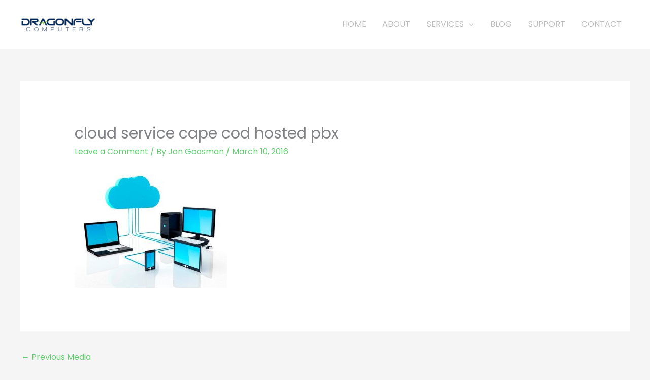

--- FILE ---
content_type: text/html; charset=UTF-8
request_url: https://dragonflycomputers.com/home/attachment/cloud-service-cape-cod-hosted-pbx/
body_size: 10570
content:
<!DOCTYPE html><html lang="en-US"><head><meta charset="UTF-8"><meta name="viewport" content="width=device-width, initial-scale=1"><link rel="profile" href="https://gmpg.org/xfn/11"><meta name='robots' content='index, follow, max-image-preview:large, max-snippet:-1, max-video-preview:-1' />  <script data-cfasync="false" data-pagespeed-no-defer>var gtm4wp_datalayer_name = "dataLayer";
	var dataLayer = dataLayer || [];</script> <link media="all" href="https://dragonflycomputers.com/wp-content/cache/autoptimize/css/autoptimize_39ef9ce6e4cc6c3fa7110baf1673c491.css" rel="stylesheet"><title>cloud service cape cod hosted pbx - DRAGONFLY COMPUTERS</title><link rel="canonical" href="https://dragonflycomputers.com/home/attachment/cloud-service-cape-cod-hosted-pbx/" /><meta property="og:locale" content="en_US" /><meta property="og:type" content="article" /><meta property="og:title" content="cloud service cape cod hosted pbx - DRAGONFLY COMPUTERS" /><meta property="og:url" content="https://dragonflycomputers.com/home/attachment/cloud-service-cape-cod-hosted-pbx/" /><meta property="og:site_name" content="DRAGONFLY COMPUTERS" /><meta property="article:modified_time" content="2017-08-16T20:48:40+00:00" /><meta property="og:image" content="https://dragonflycomputers.com/home/attachment/cloud-service-cape-cod-hosted-pbx" /><meta property="og:image:width" content="837" /><meta property="og:image:height" content="628" /><meta property="og:image:type" content="image/jpeg" /><meta name="twitter:card" content="summary_large_image" /> <script type="application/ld+json" class="yoast-schema-graph">{"@context":"https://schema.org","@graph":[{"@type":"WebPage","@id":"https://dragonflycomputers.com/home/attachment/cloud-service-cape-cod-hosted-pbx/","url":"https://dragonflycomputers.com/home/attachment/cloud-service-cape-cod-hosted-pbx/","name":"cloud service cape cod hosted pbx - DRAGONFLY COMPUTERS","isPartOf":{"@id":"https://dragonflycomputers.com/#website"},"primaryImageOfPage":{"@id":"https://dragonflycomputers.com/home/attachment/cloud-service-cape-cod-hosted-pbx/#primaryimage"},"image":{"@id":"https://dragonflycomputers.com/home/attachment/cloud-service-cape-cod-hosted-pbx/#primaryimage"},"thumbnailUrl":"https://dragonflycomputers.com/wp-content/uploads/2015/09/cloud-service-cape-cod-hosted-pbx.jpg","datePublished":"2016-03-10T17:01:58+00:00","dateModified":"2017-08-16T20:48:40+00:00","breadcrumb":{"@id":"https://dragonflycomputers.com/home/attachment/cloud-service-cape-cod-hosted-pbx/#breadcrumb"},"inLanguage":"en-US","potentialAction":[{"@type":"ReadAction","target":["https://dragonflycomputers.com/home/attachment/cloud-service-cape-cod-hosted-pbx/"]}]},{"@type":"ImageObject","inLanguage":"en-US","@id":"https://dragonflycomputers.com/home/attachment/cloud-service-cape-cod-hosted-pbx/#primaryimage","url":"https://dragonflycomputers.com/wp-content/uploads/2015/09/cloud-service-cape-cod-hosted-pbx.jpg","contentUrl":"https://dragonflycomputers.com/wp-content/uploads/2015/09/cloud-service-cape-cod-hosted-pbx.jpg","width":837,"height":628,"caption":"cloud computer diagram"},{"@type":"BreadcrumbList","@id":"https://dragonflycomputers.com/home/attachment/cloud-service-cape-cod-hosted-pbx/#breadcrumb","itemListElement":[{"@type":"ListItem","position":1,"name":"Home","item":"https://dragonflycomputers.com/"},{"@type":"ListItem","position":2,"name":"Home","item":"https://dragonflycomputers.com/"},{"@type":"ListItem","position":3,"name":"cloud service cape cod hosted pbx"}]},{"@type":"WebSite","@id":"https://dragonflycomputers.com/#website","url":"https://dragonflycomputers.com/","name":"DRAGONFLY COMPUTERS","description":"IT Consulting and Cloud Services on Cape Cod","publisher":{"@id":"https://dragonflycomputers.com/#organization"},"potentialAction":[{"@type":"SearchAction","target":{"@type":"EntryPoint","urlTemplate":"https://dragonflycomputers.com/?s={search_term_string}"},"query-input":{"@type":"PropertyValueSpecification","valueRequired":true,"valueName":"search_term_string"}}],"inLanguage":"en-US"},{"@type":"Organization","@id":"https://dragonflycomputers.com/#organization","name":"DRAGONFLY COMPUTERS","url":"https://dragonflycomputers.com/","logo":{"@type":"ImageObject","inLanguage":"en-US","@id":"https://dragonflycomputers.com/#/schema/logo/image/","url":"https://dragonflycomputers.com/wp-content/uploads/2015/09/DragonflyRight-Custom-Custom.png","contentUrl":"https://dragonflycomputers.com/wp-content/uploads/2015/09/DragonflyRight-Custom-Custom.png","width":1280,"height":351,"caption":"DRAGONFLY COMPUTERS"},"image":{"@id":"https://dragonflycomputers.com/#/schema/logo/image/"}}]}</script> <link rel='dns-prefetch' href='//fonts.googleapis.com' /><link rel="alternate" type="application/rss+xml" title="DRAGONFLY COMPUTERS &raquo; Feed" href="https://dragonflycomputers.com/feed/" /><link rel="alternate" type="application/rss+xml" title="DRAGONFLY COMPUTERS &raquo; Comments Feed" href="https://dragonflycomputers.com/comments/feed/" /><link rel="alternate" type="application/rss+xml" title="DRAGONFLY COMPUTERS &raquo; cloud service cape cod hosted pbx Comments Feed" href="https://dragonflycomputers.com/home/attachment/cloud-service-cape-cod-hosted-pbx/feed/" /><link rel="alternate" title="oEmbed (JSON)" type="application/json+oembed" href="https://dragonflycomputers.com/wp-json/oembed/1.0/embed?url=https%3A%2F%2Fdragonflycomputers.com%2Fhome%2Fattachment%2Fcloud-service-cape-cod-hosted-pbx%2F" /><link rel="alternate" title="oEmbed (XML)" type="text/xml+oembed" href="https://dragonflycomputers.com/wp-json/oembed/1.0/embed?url=https%3A%2F%2Fdragonflycomputers.com%2Fhome%2Fattachment%2Fcloud-service-cape-cod-hosted-pbx%2F&#038;format=xml" /><link rel='stylesheet' id='astra-google-fonts-css' href='https://fonts.googleapis.com/css?family=Poppins%3A400%2C%2C800%2C900%2C700%2C500%7CPlayfair+Display%3A400&#038;display=fallback&#038;ver=4.11.18' media='all' /><link rel='stylesheet' id='astra-addon-css-css' href='https://dragonflycomputers.com/wp-content/cache/autoptimize/css/autoptimize_single_89f81fcd2663066eac4dd6b233a1c785.css?ver=4.12.0' media='all' /> <script src="https://dragonflycomputers.com/wp-includes/js/jquery/jquery.min.js?ver=3.7.1" id="jquery-core-js"></script> <script src="https://dragonflycomputers.com/wp-includes/js/jquery/jquery-migrate.min.js?ver=3.4.1" id="jquery-migrate-js"></script> <script src="https://dragonflycomputers.com/wp-content/themes/astra/assets/js/minified/flexibility.min.js?ver=4.11.18" id="astra-flexibility-js"></script> <script id="astra-flexibility-js-after">flexibility(document.documentElement);
//# sourceURL=astra-flexibility-js-after</script> <link rel="https://api.w.org/" href="https://dragonflycomputers.com/wp-json/" /><link rel="alternate" title="JSON" type="application/json" href="https://dragonflycomputers.com/wp-json/wp/v2/media/1200" /><link rel="EditURI" type="application/rsd+xml" title="RSD" href="https://dragonflycomputers.com/xmlrpc.php?rsd" /><link rel='shortlink' href='https://dragonflycomputers.com/?p=1200' />  <script data-cfasync="false" data-pagespeed-no-defer>var dataLayer_content = {"pagePostType":"attachment","pagePostType2":"single-attachment","pagePostAuthor":"Jon Goosman"};
	dataLayer.push( dataLayer_content );</script> <script data-cfasync="false" data-pagespeed-no-defer>(function(w,d,s,l,i){w[l]=w[l]||[];w[l].push({'gtm.start':
new Date().getTime(),event:'gtm.js'});var f=d.getElementsByTagName(s)[0],
j=d.createElement(s),dl=l!='dataLayer'?'&l='+l:'';j.async=true;j.src=
'//www.googletagmanager.com/gtm.js?id='+i+dl;f.parentNode.insertBefore(j,f);
})(window,document,'script','dataLayer','GTM-TN2J32');</script> <meta name="generator" content="Elementor 3.34.1; features: additional_custom_breakpoints; settings: css_print_method-external, google_font-enabled, font_display-auto"><link rel="icon" href="https://dragonflycomputers.com/wp-content/uploads/2018/04/cropped-favicon02-32x32.jpg" sizes="32x32" /><link rel="icon" href="https://dragonflycomputers.com/wp-content/uploads/2018/04/cropped-favicon02-192x192.jpg" sizes="192x192" /><link rel="apple-touch-icon" href="https://dragonflycomputers.com/wp-content/uploads/2018/04/cropped-favicon02-180x180.jpg" /><meta name="msapplication-TileImage" content="https://dragonflycomputers.com/wp-content/uploads/2018/04/cropped-favicon02-270x270.jpg" /></head><body itemtype='https://schema.org/Blog' itemscope='itemscope' class="attachment wp-singular attachment-template-default single single-attachment postid-1200 attachmentid-1200 attachment-jpeg wp-custom-logo wp-embed-responsive wp-theme-astra wp-child-theme-astra-child ast-desktop ast-separate-container ast-two-container ast-no-sidebar astra-4.11.18 ast-header-custom-item-inside ast-blog-single-style-1 ast-custom-post-type ast-single-post ast-replace-site-logo-transparent ast-inherit-site-logo-transparent ast-sticky-main-shrink ast-sticky-header-shrink ast-inherit-site-logo-sticky ast-primary-sticky-enabled ast-normal-title-enabled elementor-default elementor-kit-2254 astra-addon-4.12.0"> <noscript><iframe src="https://www.googletagmanager.com/ns.html?id=GTM-TN2J32" height="0" width="0" style="display:none;visibility:hidden" aria-hidden="true"></iframe></noscript> <a
 class="skip-link screen-reader-text"
 href="#content"> Skip to content</a><div
class="hfeed site" id="page"><header
 class="site-header header-main-layout-1 ast-primary-menu-enabled ast-hide-custom-menu-mobile ast-menu-toggle-icon ast-mobile-header-inline" id="masthead" itemtype="https://schema.org/WPHeader" itemscope="itemscope" itemid="#masthead"		><div class="main-header-bar-wrap"><div class="main-header-bar"><div class="ast-container"><div class="ast-flex main-header-container"><div class="site-branding"><div
 class="ast-site-identity" itemtype="https://schema.org/Organization" itemscope="itemscope"			> <span class="site-logo-img"><a href="https://dragonflycomputers.com/" class="custom-logo-link" rel="home"><img width="150" height="35" src="https://dragonflycomputers.com/wp-content/uploads/2017/09/cropped-DragonflyComputersLogoTransparent-150x35.png" class="custom-logo" alt="DRAGONFLY COMPUTERS" decoding="async" srcset="https://dragonflycomputers.com/wp-content/uploads/2017/09/cropped-DragonflyComputersLogoTransparent-150x35.png 1x, https://dragonflycomputers.com/wp-content/uploads/2019/04/DragonflyComputersLogoRetina.png 2x" sizes="(max-width: 150px) 100vw, 150px" /></a></span></div></div><div class="ast-mobile-menu-buttons"><div class="ast-button-wrap"> <button type="button" class="menu-toggle main-header-menu-toggle  ast-mobile-menu-buttons-fill "  aria-controls='primary-menu' aria-expanded='false'> <span class="screen-reader-text">Main Menu</span> <span class="ast-icon icon-menu-bars"><span class="menu-toggle-icon"></span></span> </button></div></div><div class="ast-main-header-bar-alignment"><div class="main-header-bar-navigation"><nav class="site-navigation ast-flex-grow-1 navigation-accessibility" id="primary-site-navigation" aria-label="Site Navigation" itemtype="https://schema.org/SiteNavigationElement" itemscope="itemscope"><div class="main-navigation"><ul id="primary-menu" class="main-header-menu ast-menu-shadow ast-nav-menu ast-flex ast-justify-content-flex-end  submenu-with-border"><li id="menu-item-2148" class="menu-item menu-item-type-post_type menu-item-object-page menu-item-home menu-item-2148"><a href="https://dragonflycomputers.com/" class="menu-link">HOME</a></li><li id="menu-item-28" class="menu-item menu-item-type-post_type menu-item-object-page menu-item-28"><a href="https://dragonflycomputers.com/about/" class="menu-link">ABOUT</a></li><li id="menu-item-27" class="menu-item menu-item-type-post_type menu-item-object-page menu-item-has-children menu-item-27"><a aria-expanded="false" href="https://dragonflycomputers.com/technology-solutions/" class="menu-link">SERVICES</a><button class="ast-menu-toggle" aria-expanded="false" aria-label="Toggle Menu"><span class="ast-icon icon-arrow"></span></button><ul class="sub-menu"><li id="menu-item-1733" class="menu-item menu-item-type-post_type menu-item-object-page menu-item-1733"><a href="https://dragonflycomputers.com/unified-communications/" class="menu-link">UNIFIED COMMUNICATIONS</a></li><li id="menu-item-26" class="menu-item menu-item-type-post_type menu-item-object-page menu-item-26"><a href="https://dragonflycomputers.com/business-it-solutions-cape-cod/" class="menu-link">BUSINESS IT SOLUTIONS</a></li><li id="menu-item-1529" class="menu-item menu-item-type-post_type menu-item-object-page menu-item-1529"><a href="https://dragonflycomputers.com/file-sharing-backup-cloud-solutions/" class="menu-link">FILE MANAGEMENT AND BACKUP SOLUTIONS</a></li><li id="menu-item-1530" class="menu-item menu-item-type-post_type menu-item-object-page menu-item-1530"><a href="https://dragonflycomputers.com/hosted-exchange-business-email/" class="menu-link">BUSINESS EMAIL SOLUTIONS</a></li><li id="menu-item-1531" class="menu-item menu-item-type-post_type menu-item-object-page menu-item-1531"><a href="https://dragonflycomputers.com/information-security/" class="menu-link">INFORMATION SECURITY CONSULTING</a></li></ul></li><li id="menu-item-1946" class="menu-item menu-item-type-post_type menu-item-object-page menu-item-1946"><a href="https://dragonflycomputers.com/blog/" class="menu-link">BLOG</a></li><li id="menu-item-147" class="menu-item menu-item-type-post_type menu-item-object-page menu-item-147"><a href="https://dragonflycomputers.com/remote-computer-support/" class="menu-link">SUPPORT</a></li><li id="menu-item-23" class="menu-item menu-item-type-post_type menu-item-object-page menu-item-23"><a href="https://dragonflycomputers.com/contact/" class="menu-link">CONTACT</a></li></ul></div></nav></div></div></div></div></div></div></header><div id="content" class="site-content"><div class="ast-container"><div id="primary" class="content-area primary"><main id="main" class="site-main"><article
class="post-1200 attachment type-attachment status-inherit hentry ast-article-single" id="post-1200" itemtype="https://schema.org/CreativeWork" itemscope="itemscope"><div class="ast-post-format- ast-no-thumb single-layout-1 ast-no-date-box"><header class="entry-header "><h1 class="entry-title" itemprop="headline">cloud service cape cod hosted pbx</h1><div class="entry-meta"> <span class="comments-link"> <a href="https://dragonflycomputers.com/home/attachment/cloud-service-cape-cod-hosted-pbx/#respond">Leave a Comment</a> </span> / By <span class="posted-by vcard author" itemtype="https://schema.org/Person" itemscope="itemscope" itemprop="author"> <a title="View all posts by Jon Goosman"
 href="https://dragonflycomputers.com/author/jgoosman/" rel="author"
 class="url fn n" itemprop="url"				> <span
 class="author-name" itemprop="name"				> Jon Goosman </span> </a> </span> / <span class="posted-on"><span class="published" itemprop="datePublished"> March 10, 2016 </span></span></div></header><div class="entry-content clear"
 itemprop="text"	><p class="attachment"><a href='https://dragonflycomputers.com/wp-content/uploads/2015/09/cloud-service-cape-cod-hosted-pbx.jpg'><img fetchpriority="high" decoding="async" width="300" height="225" src="https://dragonflycomputers.com/wp-content/uploads/2015/09/cloud-service-cape-cod-hosted-pbx-300x225.jpg" class="attachment-medium size-medium" alt="cloud computer diagram" srcset="https://dragonflycomputers.com/wp-content/uploads/2015/09/cloud-service-cape-cod-hosted-pbx-300x225.jpg 300w, https://dragonflycomputers.com/wp-content/uploads/2015/09/cloud-service-cape-cod-hosted-pbx-768x576.jpg 768w, https://dragonflycomputers.com/wp-content/uploads/2015/09/cloud-service-cape-cod-hosted-pbx-705x529.jpg 705w, https://dragonflycomputers.com/wp-content/uploads/2015/09/cloud-service-cape-cod-hosted-pbx-450x338.jpg 450w, https://dragonflycomputers.com/wp-content/uploads/2015/09/cloud-service-cape-cod-hosted-pbx.jpg 837w" sizes="(max-width: 300px) 100vw, 300px" /></a></p></div></div></article><nav class="navigation post-navigation" aria-label="Posts"><div class="nav-links"><div class="nav-previous"><a title="Home" href="https://dragonflycomputers.com/" rel="prev"><span class="ast-left-arrow" aria-hidden="true">&larr;</span> Previous Media</a></div></div></nav><div id="comments" class="comments-area comment-form-position-below "><div id="respond" class="comment-respond"><h3 id="reply-title" class="comment-reply-title">Leave a Reply <small><a rel="nofollow" id="cancel-comment-reply-link" href="/home/attachment/cloud-service-cape-cod-hosted-pbx/#respond" style="display:none;">Cancel reply</a></small></h3><p class="must-log-in">You must be <a href="https://dragonflycomputers.com/wp-login.php?redirect_to=https%3A%2F%2Fdragonflycomputers.com%2Fhome%2Fattachment%2Fcloud-service-cape-cod-hosted-pbx%2F">logged in</a> to post a comment.</p></div></div></main></div></div></div><footer
 class="site-footer" id="colophon" itemtype="https://schema.org/WPFooter" itemscope="itemscope" itemid="#colophon"		><div class="footer-adv footer-adv-layout-4"><div class="footer-adv-overlay"><div class="ast-container"><div class="ast-row"><div class="ast-col-lg-3 ast-col-md-3 ast-col-sm-12 ast-col-xs-12 footer-adv-widget footer-adv-widget-1"><div id="media_image-1" class="widget widget_media_image"><a href="https://dragonflycomputers.com"><img width="229" height="54" src="https://dragonflycomputers.com/wp-content/uploads/2019/03/DragonflyTransparent229x54.png" class="image wp-image-2030  attachment-full size-full" alt="" style="max-width: 100%; height: auto;" decoding="async" /></a></div><div id="nav_menu-2" class="widget widget_nav_menu"><nav class="menu-footer-menu-container" aria-label="Menu"><ul id="menu-footer-menu" class="menu"><li id="menu-item-2033" class="menu-item menu-item-type-post_type menu-item-object-page menu-item-2033"><a href="https://dragonflycomputers.com/about/" class="menu-link">About</a></li><li id="menu-item-2034" class="menu-item menu-item-type-post_type menu-item-object-page menu-item-2034"><a href="https://dragonflycomputers.com/technology-solutions/" class="menu-link">Services</a></li><li id="menu-item-2035" class="menu-item menu-item-type-post_type menu-item-object-page menu-item-2035"><a href="https://dragonflycomputers.com/business-it-solutions-cape-cod/" class="menu-link">Business IT Solutions</a></li><li id="menu-item-2036" class="menu-item menu-item-type-post_type menu-item-object-page menu-item-2036"><a href="https://dragonflycomputers.com/file-sharing-backup-cloud-solutions/" class="menu-link">File Sharing and Backup Cloud Solutions</a></li><li id="menu-item-2037" class="menu-item menu-item-type-post_type menu-item-object-page menu-item-2037"><a href="https://dragonflycomputers.com/hosted-exchange-business-email/" class="menu-link">Hosted Exchange Business email</a></li><li id="menu-item-2039" class="menu-item menu-item-type-post_type menu-item-object-page menu-item-2039"><a href="https://dragonflycomputers.com/information-security/" class="menu-link">Information Security</a></li><li id="menu-item-2040" class="menu-item menu-item-type-post_type menu-item-object-page menu-item-2040"><a href="https://dragonflycomputers.com/remote-computer-support/" class="menu-link">Support</a></li><li id="menu-item-2041" class="menu-item menu-item-type-post_type menu-item-object-page menu-item-2041"><a href="https://dragonflycomputers.com/unified-communications/" class="menu-link">Unified Communications</a></li></ul></nav></div></div><div class="ast-col-lg-3 ast-col-md-3 ast-col-sm-12 ast-col-xs-12 footer-adv-widget footer-adv-widget-2"><div id="custom_html-3" class="widget_text widget widget_custom_html"><div class="textwidget custom-html-widget"><a href="https://www.alignable.com/sandwich-ma"><img title="Recommended by Locals On Alignable" src="https://www.alignable.com/assets/badge/alignable-c.png" /></a></div></div><div id="custom_html-4" class="widget_text widget widget_custom_html"><div class="textwidget custom-html-widget"><a class="iubenda-white no-brand iub-legal-only iubenda-embed" title="Privacy Policy" href="//www.iubenda.com/privacy-policy/8056000">Privacy Policy</a><script type="text/javascript">(function (w,d) {var loader = function () {var s = d.createElement("script"), tag = d.getElementsByTagName("script")[0]; s.src = "//cdn.iubenda.com/iubenda.js"; tag.parentNode.insertBefore(s,tag);}; if(w.addEventListener){w.addEventListener("load", loader, false);}else if(w.attachEvent){w.attachEvent("onload", loader);}else{w.onload = loader;}})(window, document);</script></div></div><div id="custom_html-5" class="widget_text widget widget_custom_html"><div class="textwidget custom-html-widget"><a href="https://termsfeed.com/terms-conditions/81097c060098fe9aa4f5bf08fbc12f63">Terms and Conditions</a></div></div></div><div class="ast-col-lg-3 ast-col-md-3 ast-col-sm-12 ast-col-xs-12 footer-adv-widget footer-adv-widget-3"><div id="recent-posts-6" class="widget widget_recent_entries"><h2 class="widget-title">Recent Posts</h2><nav aria-label="Recent Posts"><ul><li> <a href="https://dragonflycomputers.com/news/review/top-10-tools-for-working-on-computers/">Top 10 Tools for Working on Computers</a></li><li> <a href="https://dragonflycomputers.com/news/how-to-fix-disabled-add-ons-in-firefox/">How to Fix disabled add ons in Firefox</a></li><li> <a href="https://dragonflycomputers.com/news/review/best-business-desktop-for-2018/">Best Business Desktop for 2018</a></li><li> <a href="https://dragonflycomputers.com/news/review/best-business-laptop-for-2018/">Best Business Laptop for 2018</a></li><li> <a href="https://dragonflycomputers.com/news/security/how-to-use-the-sha-and-md5-checksum-utility/">How to use the SHA and MD5 Checksum utility</a></li><li> <a href="https://dragonflycomputers.com/news/video-tutorial/how-to-install-adblock-plus-in-chrome-and-firefox/">How to install Adblock Plus in Chrome and Firefox</a></li><li> <a href="https://dragonflycomputers.com/news/why-should-you-install-ad-blockers/">Why should you install Ad Blockers?</a></li></ul></nav></div></div><div class="ast-col-lg-3 ast-col-md-3 ast-col-sm-12 ast-col-xs-12 footer-adv-widget footer-adv-widget-4"><div id="text-8" class="widget widget_text"><h2 class="widget-title">contact.</h2><div class="textwidget"><p><a href="tel:5084440219">508-444-0219</a><br /> <a href="/cdn-cgi/l/email-protection#c0a9aea6af80a4b2a1a7afaea6acb9a3afadb0b5b4a5b2b3eea3afad"><em><span class="__cf_email__" data-cfemail="5a33343c351a3e283b3d35343c36233935372a2f2e3f282974393537">[email&#160;protected]</span></em></a></p></div></div><div id="astra-widget-social-profiles-1" class="widget astra-widget-social-profiles"><h2 class="widget-title">social.</h2><div class="astra-widget-social-profiles-inner clearfix stack circle-outline icon-custom-color"><ul><li> <a href="https://www.linkedin.com/in/jongoosman/" target="_self" rel="noopener nofollow" aria-label="linkedin-in"> <span class="ast-widget-icon linkedin-in"> <svg xmlns="http://www.w3.org/2000/svg" viewBox="0 0 448.1 512" width="15" height="15"><path d="M100.3 448H7.4V148.9h92.9V448zM53.8 108.1C24.1 108.1 0 83.5 0 53.8S24.1 0 53.8 0s53.8 24.1 53.8 53.8-24.1 54.3-53.8 54.3zM448 448h-92.7V302.4c0-34.7-.7-79.2-48.3-79.2-48.3 0-55.7 37.7-55.7 76.7V448h-92.8V148.9h89.1v40.8h1.3c12.4-23.5 42.7-48.3 87.9-48.3 94 0 111.3 61.9 111.3 142.3V448h-.1z"></path></svg> </span> <span class="link">linked</span> </a></li><li> <a href="https://www.youtube.com/c/dragonflycomputers" target="_self" rel="noopener nofollow" aria-label="youtube"> <span class="ast-widget-icon youtube"> <svg xmlns="http://www.w3.org/2000/svg" viewBox="0 0 576 512" width="15" height="15"><path d="M549.655 124.083c-6.281-23.65-24.787-42.276-48.284-48.597C458.781 64 288 64 288 64S117.22 64 74.629 75.486c-23.497 6.322-42.003 24.947-48.284 48.597-11.412 42.867-11.412 132.305-11.412 132.305s0 89.438 11.412 132.305c6.281 23.65 24.787 41.5 48.284 47.821C117.22 448 288 448 288 448s170.78 0 213.371-11.486c23.497-6.321 42.003-24.171 48.284-47.821 11.412-42.867 11.412-132.305 11.412-132.305s0-89.438-11.412-132.305zm-317.51 213.508V175.185l142.739 81.205-142.739 81.201z"></path></svg> </span> <span class="link">youtube</span> </a></li></ul></div></div></div></div></div></div></div><div class="ast-small-footer footer-sml-layout-2"><div class="ast-footer-overlay"><div class="ast-container"><div class="ast-small-footer-wrap" ><div class="ast-row ast-flex"><div class="ast-small-footer-section ast-small-footer-section-1 ast-small-footer-section-equally ast-col-md-12" > Copyright © 2026 <span class="ast-footer-site-title">DRAGONFLY COMPUTERS</span></div></div></div></div></div></div></footer></div> <script data-cfasync="false" src="/cdn-cgi/scripts/5c5dd728/cloudflare-static/email-decode.min.js"></script><script type="speculationrules">{"prefetch":[{"source":"document","where":{"and":[{"href_matches":"/*"},{"not":{"href_matches":["/wp-*.php","/wp-admin/*","/wp-content/uploads/*","/wp-content/*","/wp-content/plugins/*","/wp-content/themes/astra-child/*","/wp-content/themes/astra/*","/*\\?(.+)"]}},{"not":{"selector_matches":"a[rel~=\"nofollow\"]"}},{"not":{"selector_matches":".no-prefetch, .no-prefetch a"}}]},"eagerness":"conservative"}]}</script> <a rel="nofollow" style="display:none" href="https://dragonflycomputers.com/?blackhole=4019eec107" title="Do NOT follow this link or you will be banned from the site!">DRAGONFLY COMPUTERS</a> <script type="text/javascript">(function() {
					// Global page view and session tracking for UAEL Modal Popup feature
					try {
						// Session tracking: increment if this is a new session
						
						// Check if any popup on this page uses current page tracking
						var hasCurrentPageTracking = false;
						var currentPagePopups = [];
						// Check all modal popups on this page for current page tracking
						if (typeof jQuery !== 'undefined') {
							jQuery('.uael-modal-parent-wrapper').each(function() {
								var scope = jQuery(this).data('page-views-scope');
								var enabled = jQuery(this).data('page-views-enabled');
								var popupId = jQuery(this).attr('id').replace('-overlay', '');	
								if (enabled === 'yes' && scope === 'current') {
									hasCurrentPageTracking = true;
									currentPagePopups.push(popupId);
								}
							});
						}
						// Global tracking: ALWAYS increment if ANY popup on the site uses global tracking
												// Current page tracking: increment per-page counters
						if (hasCurrentPageTracking && currentPagePopups.length > 0) {
							var currentUrl = window.location.href;
							var urlKey = 'uael_page_views_' + btoa(currentUrl).replace(/[^a-zA-Z0-9]/g, '').substring(0, 50);
							var currentPageViews = parseInt(localStorage.getItem(urlKey) || '0');
							currentPageViews++;
							localStorage.setItem(urlKey, currentPageViews.toString());
							// Store URL mapping for each popup
							for (var i = 0; i < currentPagePopups.length; i++) {
								var popupUrlKey = 'uael_popup_' + currentPagePopups[i] + '_url_key';
								localStorage.setItem(popupUrlKey, urlKey);
							}
						}
					} catch (e) {
						// Silently fail if localStorage is not available
					}
				})();</script> <div id="ast-scroll-top" tabindex="0" class="ast-scroll-top-icon ast-scroll-to-top-right" data-on-devices="both"> <span class="screen-reader-text">Scroll to Top</span></div> <script>const lazyloadRunObserver = () => {
					const lazyloadBackgrounds = document.querySelectorAll( `.e-con.e-parent:not(.e-lazyloaded)` );
					const lazyloadBackgroundObserver = new IntersectionObserver( ( entries ) => {
						entries.forEach( ( entry ) => {
							if ( entry.isIntersecting ) {
								let lazyloadBackground = entry.target;
								if( lazyloadBackground ) {
									lazyloadBackground.classList.add( 'e-lazyloaded' );
								}
								lazyloadBackgroundObserver.unobserve( entry.target );
							}
						});
					}, { rootMargin: '200px 0px 200px 0px' } );
					lazyloadBackgrounds.forEach( ( lazyloadBackground ) => {
						lazyloadBackgroundObserver.observe( lazyloadBackground );
					} );
				};
				const events = [
					'DOMContentLoaded',
					'elementor/lazyload/observe',
				];
				events.forEach( ( event ) => {
					document.addEventListener( event, lazyloadRunObserver );
				} );</script> <script src="https://dragonflycomputers.com/wp-includes/js/comment-reply.min.js?ver=5b2072ee5b5ced3f3eb33e0bc114573a" id="comment-reply-js" async data-wp-strategy="async" fetchpriority="low"></script> <script id="astra-theme-js-js-extra">var astra = {"break_point":"921","isRtl":"","is_scroll_to_id":"","is_scroll_to_top":"1","is_header_footer_builder_active":"","responsive_cart_click":"flyout","is_dark_palette":"","revealEffectEnable":"","edit_post_url":"https://dragonflycomputers.com/wp-admin/post.php?post={{id}}&action=edit","ajax_url":"https://dragonflycomputers.com/wp-admin/admin-ajax.php","infinite_count":"2","infinite_total":"0","pagination":"number","infinite_scroll_event":"scroll","no_more_post_message":"No more posts to show.","grid_layout":{"desktop":1,"tablet":1,"mobile":1},"site_url":"https://dragonflycomputers.com","blogArchiveTitleLayout":"","blogArchiveTitleOn":"","show_comments":"Show Comments","enableHistoryPushState":"1","masonryEnabled":"","blogMasonryBreakPoint":"0"};
//# sourceURL=astra-theme-js-js-extra</script> <script src="https://dragonflycomputers.com/wp-content/themes/astra/assets/js/minified/style.min.js?ver=4.11.18" id="astra-theme-js-js"></script> <script src="https://dragonflycomputers.com/wp-content/plugins/duracelltomi-google-tag-manager/dist/js/gtm4wp-contact-form-7-tracker.js?ver=1.22.3" id="gtm4wp-contact-form-7-tracker-js"></script> <script src="https://dragonflycomputers.com/wp-content/plugins/duracelltomi-google-tag-manager/dist/js/gtm4wp-form-move-tracker.js?ver=1.22.3" id="gtm4wp-form-move-tracker-js"></script> <script src="https://dragonflycomputers.com/wp-includes/js/dist/dom-ready.min.js?ver=f77871ff7694fffea381" id="wp-dom-ready-js"></script> <script id="starter-templates-zip-preview-js-extra">var starter_templates_zip_preview = {"AstColorPaletteVarPrefix":"--ast-global-color-","AstEleColorPaletteVarPrefix":["ast-global-color-0","ast-global-color-1","ast-global-color-2","ast-global-color-3","ast-global-color-4","ast-global-color-5","ast-global-color-6","ast-global-color-7","ast-global-color-8"]};
//# sourceURL=starter-templates-zip-preview-js-extra</script> <script src="https://dragonflycomputers.com/wp-content/plugins/astra-pro-sites/inc/lib/onboarding/assets/dist/template-preview/main.js?ver=aabd2ae4238bd052108b" id="starter-templates-zip-preview-js"></script> <script id="astra-addon-js-js-extra">var astraAddon = {"sticky_active":"1","svgIconClose":"\u003Cspan class=\"ast-icon icon-close\"\u003E\u003C/span\u003E","header_main_stick":"1","header_above_stick":"","header_below_stick":"0","stick_header_meta":"","header_main_stick_meta":"","header_above_stick_meta":"","header_below_stick_meta":"","sticky_header_on_devices":"desktop","sticky_header_style":"none","sticky_hide_on_scroll":"0","break_point":"921","tablet_break_point":"768","mobile_break_point":"544","header_main_shrink":"1","header_animation_effect":"none","header_logo_width":"","responsive_header_logo_width":{"desktop":"","tablet":"","mobile":""},"stick_origin_position":"","site_layout":"","site_content_width":"1240","site_layout_padded_width":"1200","site_layout_box_width":"1200","header_builder_active":"","component_limit":"10","is_header_builder_active":""};
//# sourceURL=astra-addon-js-js-extra</script> <script src="https://dragonflycomputers.com/wp-content/uploads/astra-addon/astra-addon-6968f1be589c76-09311412.js?ver=4.12.0" id="astra-addon-js-js"></script> <script src="https://dragonflycomputers.com/wp-content/plugins/astra-addon/assets/js/minified/purify.min.js?ver=4.12.0" id="astra-dom-purify-js"></script> <script>/(trident|msie)/i.test(navigator.userAgent)&&document.getElementById&&window.addEventListener&&window.addEventListener("hashchange",function(){var t,e=location.hash.substring(1);/^[A-z0-9_-]+$/.test(e)&&(t=document.getElementById(e))&&(/^(?:a|select|input|button|textarea)$/i.test(t.tagName)||(t.tabIndex=-1),t.focus())},!1);</script> <script id="wp-emoji-settings" type="application/json">{"baseUrl":"https://s.w.org/images/core/emoji/17.0.2/72x72/","ext":".png","svgUrl":"https://s.w.org/images/core/emoji/17.0.2/svg/","svgExt":".svg","source":{"concatemoji":"https://dragonflycomputers.com/wp-includes/js/wp-emoji-release.min.js?ver=5b2072ee5b5ced3f3eb33e0bc114573a"}}</script> <script type="module">/*! This file is auto-generated */
const a=JSON.parse(document.getElementById("wp-emoji-settings").textContent),o=(window._wpemojiSettings=a,"wpEmojiSettingsSupports"),s=["flag","emoji"];function i(e){try{var t={supportTests:e,timestamp:(new Date).valueOf()};sessionStorage.setItem(o,JSON.stringify(t))}catch(e){}}function c(e,t,n){e.clearRect(0,0,e.canvas.width,e.canvas.height),e.fillText(t,0,0);t=new Uint32Array(e.getImageData(0,0,e.canvas.width,e.canvas.height).data);e.clearRect(0,0,e.canvas.width,e.canvas.height),e.fillText(n,0,0);const a=new Uint32Array(e.getImageData(0,0,e.canvas.width,e.canvas.height).data);return t.every((e,t)=>e===a[t])}function p(e,t){e.clearRect(0,0,e.canvas.width,e.canvas.height),e.fillText(t,0,0);var n=e.getImageData(16,16,1,1);for(let e=0;e<n.data.length;e++)if(0!==n.data[e])return!1;return!0}function u(e,t,n,a){switch(t){case"flag":return n(e,"\ud83c\udff3\ufe0f\u200d\u26a7\ufe0f","\ud83c\udff3\ufe0f\u200b\u26a7\ufe0f")?!1:!n(e,"\ud83c\udde8\ud83c\uddf6","\ud83c\udde8\u200b\ud83c\uddf6")&&!n(e,"\ud83c\udff4\udb40\udc67\udb40\udc62\udb40\udc65\udb40\udc6e\udb40\udc67\udb40\udc7f","\ud83c\udff4\u200b\udb40\udc67\u200b\udb40\udc62\u200b\udb40\udc65\u200b\udb40\udc6e\u200b\udb40\udc67\u200b\udb40\udc7f");case"emoji":return!a(e,"\ud83e\u1fac8")}return!1}function f(e,t,n,a){let r;const o=(r="undefined"!=typeof WorkerGlobalScope&&self instanceof WorkerGlobalScope?new OffscreenCanvas(300,150):document.createElement("canvas")).getContext("2d",{willReadFrequently:!0}),s=(o.textBaseline="top",o.font="600 32px Arial",{});return e.forEach(e=>{s[e]=t(o,e,n,a)}),s}function r(e){var t=document.createElement("script");t.src=e,t.defer=!0,document.head.appendChild(t)}a.supports={everything:!0,everythingExceptFlag:!0},new Promise(t=>{let n=function(){try{var e=JSON.parse(sessionStorage.getItem(o));if("object"==typeof e&&"number"==typeof e.timestamp&&(new Date).valueOf()<e.timestamp+604800&&"object"==typeof e.supportTests)return e.supportTests}catch(e){}return null}();if(!n){if("undefined"!=typeof Worker&&"undefined"!=typeof OffscreenCanvas&&"undefined"!=typeof URL&&URL.createObjectURL&&"undefined"!=typeof Blob)try{var e="postMessage("+f.toString()+"("+[JSON.stringify(s),u.toString(),c.toString(),p.toString()].join(",")+"));",a=new Blob([e],{type:"text/javascript"});const r=new Worker(URL.createObjectURL(a),{name:"wpTestEmojiSupports"});return void(r.onmessage=e=>{i(n=e.data),r.terminate(),t(n)})}catch(e){}i(n=f(s,u,c,p))}t(n)}).then(e=>{for(const n in e)a.supports[n]=e[n],a.supports.everything=a.supports.everything&&a.supports[n],"flag"!==n&&(a.supports.everythingExceptFlag=a.supports.everythingExceptFlag&&a.supports[n]);var t;a.supports.everythingExceptFlag=a.supports.everythingExceptFlag&&!a.supports.flag,a.supports.everything||((t=a.source||{}).concatemoji?r(t.concatemoji):t.wpemoji&&t.twemoji&&(r(t.twemoji),r(t.wpemoji)))});
//# sourceURL=https://dragonflycomputers.com/wp-includes/js/wp-emoji-loader.min.js</script> <script>(function(){function c(){var b=a.contentDocument||a.contentWindow.document;if(b){var d=b.createElement('script');d.innerHTML="window.__CF$cv$params={r:'9c1e0e5adff43f27',t:'MTc2OTA3NDQ3My4wMDAwMDA='};var a=document.createElement('script');a.nonce='';a.src='/cdn-cgi/challenge-platform/scripts/jsd/main.js';document.getElementsByTagName('head')[0].appendChild(a);";b.getElementsByTagName('head')[0].appendChild(d)}}if(document.body){var a=document.createElement('iframe');a.height=1;a.width=1;a.style.position='absolute';a.style.top=0;a.style.left=0;a.style.border='none';a.style.visibility='hidden';document.body.appendChild(a);if('loading'!==document.readyState)c();else if(window.addEventListener)document.addEventListener('DOMContentLoaded',c);else{var e=document.onreadystatechange||function(){};document.onreadystatechange=function(b){e(b);'loading'!==document.readyState&&(document.onreadystatechange=e,c())}}}})();</script><script defer src="https://static.cloudflareinsights.com/beacon.min.js/vcd15cbe7772f49c399c6a5babf22c1241717689176015" integrity="sha512-ZpsOmlRQV6y907TI0dKBHq9Md29nnaEIPlkf84rnaERnq6zvWvPUqr2ft8M1aS28oN72PdrCzSjY4U6VaAw1EQ==" data-cf-beacon='{"version":"2024.11.0","token":"8af456f6510c40618baa178bcfbf12c0","r":1,"server_timing":{"name":{"cfCacheStatus":true,"cfEdge":true,"cfExtPri":true,"cfL4":true,"cfOrigin":true,"cfSpeedBrain":true},"location_startswith":null}}' crossorigin="anonymous"></script>
</body></html>